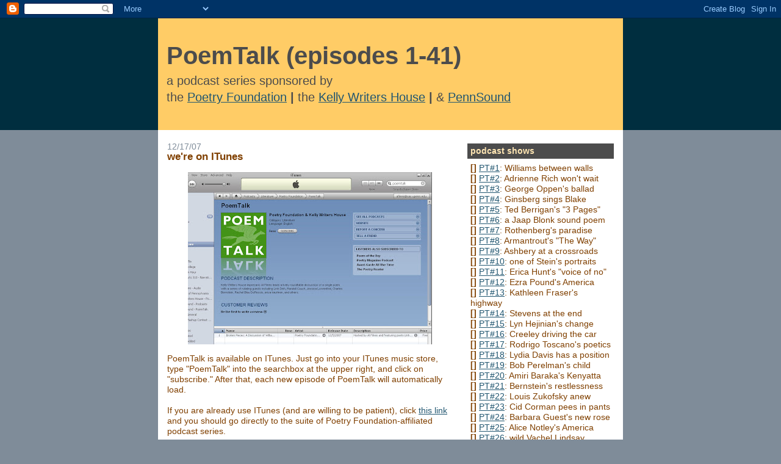

--- FILE ---
content_type: text/html; charset=UTF-8
request_url: https://poemtalkatkwh.blogspot.com/2007/12/were-on-itunes.html
body_size: 16511
content:
<!DOCTYPE html>
<html dir='ltr' xmlns='http://www.w3.org/1999/xhtml' xmlns:b='http://www.google.com/2005/gml/b' xmlns:data='http://www.google.com/2005/gml/data' xmlns:expr='http://www.google.com/2005/gml/expr'>
<head>
<link href='https://www.blogger.com/static/v1/widgets/2944754296-widget_css_bundle.css' rel='stylesheet' type='text/css'/>
<meta content='text/html; charset=UTF-8' http-equiv='Content-Type'/>
<meta content='blogger' name='generator'/>
<link href='https://poemtalkatkwh.blogspot.com/favicon.ico' rel='icon' type='image/x-icon'/>
<link href='http://poemtalkatkwh.blogspot.com/2007/12/were-on-itunes.html' rel='canonical'/>
<link rel="alternate" type="application/atom+xml" title="PoemTalk (episodes 1-41) - Atom" href="https://poemtalkatkwh.blogspot.com/feeds/posts/default" />
<link rel="alternate" type="application/rss+xml" title="PoemTalk (episodes 1-41) - RSS" href="https://poemtalkatkwh.blogspot.com/feeds/posts/default?alt=rss" />
<link rel="service.post" type="application/atom+xml" title="PoemTalk (episodes 1-41) - Atom" href="https://www.blogger.com/feeds/4990892400523747815/posts/default" />

<link rel="alternate" type="application/atom+xml" title="PoemTalk (episodes 1-41) - Atom" href="https://poemtalkatkwh.blogspot.com/feeds/7892745174916669602/comments/default" />
<!--Can't find substitution for tag [blog.ieCssRetrofitLinks]-->
<link href='https://blogger.googleusercontent.com/img/b/R29vZ2xl/AVvXsEj7jdyVLpjnHINFxj28MnRZIOCtK83A91C9sGN0uEUb-pw5301Q7OPHEXxUoCGosoTVO5e2XpF7EyDuui3WHoP2yDcBHc9095V2oHtEZHbWsxq0aperdznEF6eNvXTp40fc9IzwAEKpmm-F/s400/itunes-poemtalk.jpg' rel='image_src'/>
<meta content='http://poemtalkatkwh.blogspot.com/2007/12/were-on-itunes.html' property='og:url'/>
<meta content='we&#39;re on ITunes' property='og:title'/>
<meta content='PoemTalk is available on ITunes. Just go into your ITunes music store, type &quot;PoemTalk&quot; into the searchbox at the upper right, and click on &quot;...' property='og:description'/>
<meta content='https://blogger.googleusercontent.com/img/b/R29vZ2xl/AVvXsEj7jdyVLpjnHINFxj28MnRZIOCtK83A91C9sGN0uEUb-pw5301Q7OPHEXxUoCGosoTVO5e2XpF7EyDuui3WHoP2yDcBHc9095V2oHtEZHbWsxq0aperdznEF6eNvXTp40fc9IzwAEKpmm-F/w1200-h630-p-k-no-nu/itunes-poemtalk.jpg' property='og:image'/>
<title>PoemTalk (episodes 1-41): we're on ITunes</title>
<style id='page-skin-1' type='text/css'><!--
/*
-----------------------------------------------
Blogger Template Style
Name:     Washed Denim
Designer: Darren Delaye
URL:      www.DarrenDelaye.com
Date:     11 Jul 2006
-----------------------------------------------
*/
body {
background: #7f8c99;
margin: 0;
padding: 0px;
font: x-small Verdana, Arial;
text-align: center;
color: #804000;
font-size/* */:/**/small;
font-size: /**/small;
}
a:link {
color: #215670;
}
a:visited {
color: #215670;
}
a img {
border-width: 0;
}
#outer-wrapper {
font: normal normal 105% Trebuchet, Trebuchet MS, Arial, sans-serif;
}
/* Header
----------------------------------------------- */
#header-wrapper {
margin:0;
padding: 0;
background-color: #002E3F;
text-align: left;
}
#header {
width: 762px;
margin: 0 auto;
background-color: #ffcc66;
color: #4c4c4c;
padding: 0;
font: normal normal 293% Trebuchet, Trebuchet MS, Arial, sans-serif;
}
h1.title {
padding-top: 38px;
margin: 0 14px .1em;
line-height: 1.2em;
font-size: 100%;
}
h1.title a, h1.title a:visited {
color: #4c4c4c;
text-decoration: none;
}
#header .description {
display: block;
margin: 0 14px;
padding: 0 0 40px;
line-height: 1.4em;
font-size: 50%;
}
/* Content
----------------------------------------------- */
.clear {
clear: both;
}
#content-wrapper {
width: 760px;
margin: 0 auto;
padding: 0 0 15px;
text-align: left;
background-color: #ffffff;
border: 1px solid #ffffff;
border-top: 0;
}
#main-wrapper {
margin-left: 14px;
width: 468px;
float: left;
background-color: #ffffff;
display: inline;       /* fix for doubling margin in IE */
word-wrap: break-word; /* fix for long text breaking sidebar float in IE */
overflow: hidden;      /* fix for long non-text content breaking IE sidebar float */
}
#sidebar-wrapper {
margin-right: 14px;
width: 240px;
float: right;
background-color: #ffffff;
display: inline;       /* fix for doubling margin in IE */
word-wrap: break-word; /* fix for long text breaking sidebar float in IE */
overflow: hidden;      /* fix for long non-text content breaking IE sidebar float */
}
/* Headings
----------------------------------------------- */
h2, h3 {
margin: 0;
}
/* Posts
----------------------------------------------- */
.date-header {
margin: 1.5em 0 0;
font-weight: normal;
color: #7f8c99;
font-size: 100%;
}
.post {
margin: 0 0 1.5em;
padding-bottom: 1.5em;
}
.post-title {
margin: 0;
padding: 0;
font-size: 125%;
font-weight: bold;
line-height: 1.1em;
}
.post-title a, .post-title a:visited, .post-title strong {
text-decoration: none;
color: #804000;
font-weight: bold;
}
.post div {
margin: 0 0 .75em;
line-height: 1.3em;
}
.post-footer {
margin: -.25em 0 0;
color: #804000;
font-size: 87%;
}
.post-footer .span {
margin-right: .3em;
}
.post img, table.tr-caption-container {
padding: 4px;
border: 1px solid #ffffff;
}
.tr-caption-container img {
border: none;
padding: 0;
}
.post blockquote {
margin: 1em 20px;
}
.post blockquote p {
margin: .75em 0;
}
/* Comments
----------------------------------------------- */
#comments h4 {
margin: 1em 0;
color: #7f8c99;
}
#comments h4 strong {
font-size: 110%;
}
#comments-block {
margin: 1em 0 1.5em;
line-height: 1.3em;
}
#comments-block dt {
margin: .5em 0;
}
#comments-block dd {
margin: .25em 0 0;
}
#comments-block dd.comment-footer {
margin: -.25em 0 2em;
line-height: 1.4em;
font-size: 78%;
}
#comments-block dd p {
margin: 0 0 .75em;
}
.deleted-comment {
font-style:italic;
color:gray;
}
.feed-links {
clear: both;
line-height: 2.5em;
}
#blog-pager-newer-link {
float: left;
}
#blog-pager-older-link {
float: right;
}
#blog-pager {
text-align: center;
}
/* Sidebar Content
----------------------------------------------- */
.sidebar h2 {
margin: 1.6em 0 .5em;
padding: 4px 5px;
background-color: #4c4c4c;
font-size: 100%;
color: #ffe6b3;
}
.sidebar ul {
margin: 0;
padding: 0;
list-style: none;
}
.sidebar li {
margin: 0;
padding-top: 0;
padding-right: 0;
padding-bottom: .5em;
padding-left: 15px;
text-indent: -15px;
line-height: 1.5em;
}
.sidebar {
color: #804000;
line-height:1.3em;
}
.sidebar .widget {
margin-bottom: 1em;
}
.sidebar .widget-content {
margin: 0 5px;
}
/* Profile
----------------------------------------------- */
.profile-img {
float: left;
margin-top: 0;
margin-right: 5px;
margin-bottom: 5px;
margin-left: 0;
padding: 4px;
border: 1px solid #ffffff;
}
.profile-data {
margin:0;
text-transform:uppercase;
letter-spacing:.1em;
font-weight: bold;
line-height: 1.6em;
font-size: 78%;
}
.profile-datablock {
margin:.5em 0 .5em;
}
.profile-textblock {
margin: 0.5em 0;
line-height: 1.6em;
}
/* Footer
----------------------------------------------- */
#footer {
clear: both;
text-align: center;
color: #804000;
}
#footer .widget {
margin:.5em;
padding-top: 20px;
font-size: 85%;
line-height: 1.5em;
text-align: left;
}

--></style>
<link href='https://www.blogger.com/dyn-css/authorization.css?targetBlogID=4990892400523747815&amp;zx=fc51d782-6a4e-44ea-9514-1381e83b9df1' media='none' onload='if(media!=&#39;all&#39;)media=&#39;all&#39;' rel='stylesheet'/><noscript><link href='https://www.blogger.com/dyn-css/authorization.css?targetBlogID=4990892400523747815&amp;zx=fc51d782-6a4e-44ea-9514-1381e83b9df1' rel='stylesheet'/></noscript>
<meta name='google-adsense-platform-account' content='ca-host-pub-1556223355139109'/>
<meta name='google-adsense-platform-domain' content='blogspot.com'/>

</head>
<body>
<div class='navbar section' id='navbar'><div class='widget Navbar' data-version='1' id='Navbar1'><script type="text/javascript">
    function setAttributeOnload(object, attribute, val) {
      if(window.addEventListener) {
        window.addEventListener('load',
          function(){ object[attribute] = val; }, false);
      } else {
        window.attachEvent('onload', function(){ object[attribute] = val; });
      }
    }
  </script>
<div id="navbar-iframe-container"></div>
<script type="text/javascript" src="https://apis.google.com/js/platform.js"></script>
<script type="text/javascript">
      gapi.load("gapi.iframes:gapi.iframes.style.bubble", function() {
        if (gapi.iframes && gapi.iframes.getContext) {
          gapi.iframes.getContext().openChild({
              url: 'https://www.blogger.com/navbar/4990892400523747815?po\x3d7892745174916669602\x26origin\x3dhttps://poemtalkatkwh.blogspot.com',
              where: document.getElementById("navbar-iframe-container"),
              id: "navbar-iframe"
          });
        }
      });
    </script><script type="text/javascript">
(function() {
var script = document.createElement('script');
script.type = 'text/javascript';
script.src = '//pagead2.googlesyndication.com/pagead/js/google_top_exp.js';
var head = document.getElementsByTagName('head')[0];
if (head) {
head.appendChild(script);
}})();
</script>
</div></div>
<div id='outer-wrapper'><div id='wrap2'>
<!-- skip links for text browsers -->
<span id='skiplinks' style='display:none;'>
<a href='#main'>skip to main </a> |
      <a href='#sidebar'>skip to sidebar</a>
</span>
<div id='header-wrapper'>
<div class='header section' id='header'><div class='widget Header' data-version='1' id='Header1'>
<div id='header-inner'>
<div class='titlewrapper'>
<h1 class='title'>
<a href='https://poemtalkatkwh.blogspot.com/'>
PoemTalk (episodes 1-41)
</a>
</h1>
</div>
<div class='descriptionwrapper'>
<p class='description'><span>a podcast series sponsored by<br>
the <a href="http://www.poetryfoundation.org/">Poetry Foundation</a> <b>|</b> the <a href="http://www.writing.upenn.edu/wh">Kelly Writers House</a> <b>|</b> &amp; <a href="http://www.writing.upenn.edu/pennsound">PennSound</a></span></p>
</div>
</div>
</div></div>
</div>
<div id='content-wrapper'>
<div id='crosscol-wrapper' style='text-align:center'>
<div class='crosscol no-items section' id='crosscol'></div>
</div>
<div id='main-wrapper'>
<div class='main section' id='main'><div class='widget Blog' data-version='1' id='Blog1'>
<div class='blog-posts hfeed'>

          <div class="date-outer">
        
<h2 class='date-header'><span>12/17/07</span></h2>

          <div class="date-posts">
        
<div class='post-outer'>
<div class='post hentry uncustomized-post-template' itemprop='blogPost' itemscope='itemscope' itemtype='http://schema.org/BlogPosting'>
<meta content='https://blogger.googleusercontent.com/img/b/R29vZ2xl/AVvXsEj7jdyVLpjnHINFxj28MnRZIOCtK83A91C9sGN0uEUb-pw5301Q7OPHEXxUoCGosoTVO5e2XpF7EyDuui3WHoP2yDcBHc9095V2oHtEZHbWsxq0aperdznEF6eNvXTp40fc9IzwAEKpmm-F/s400/itunes-poemtalk.jpg' itemprop='image_url'/>
<meta content='4990892400523747815' itemprop='blogId'/>
<meta content='7892745174916669602' itemprop='postId'/>
<a name='7892745174916669602'></a>
<h3 class='post-title entry-title' itemprop='name'>
we're on ITunes
</h3>
<div class='post-header'>
<div class='post-header-line-1'></div>
</div>
<div class='post-body entry-content' id='post-body-7892745174916669602' itemprop='description articleBody'>
<a href="https://blogger.googleusercontent.com/img/b/R29vZ2xl/AVvXsEj7jdyVLpjnHINFxj28MnRZIOCtK83A91C9sGN0uEUb-pw5301Q7OPHEXxUoCGosoTVO5e2XpF7EyDuui3WHoP2yDcBHc9095V2oHtEZHbWsxq0aperdznEF6eNvXTp40fc9IzwAEKpmm-F/s1600-h/itunes-poemtalk.jpg" onblur="try {parent.deselectBloggerImageGracefully();} catch(e) {}"><img alt="" border="0" id="BLOGGER_PHOTO_ID_5144903208075586338" src="https://blogger.googleusercontent.com/img/b/R29vZ2xl/AVvXsEj7jdyVLpjnHINFxj28MnRZIOCtK83A91C9sGN0uEUb-pw5301Q7OPHEXxUoCGosoTVO5e2XpF7EyDuui3WHoP2yDcBHc9095V2oHtEZHbWsxq0aperdznEF6eNvXTp40fc9IzwAEKpmm-F/s400/itunes-poemtalk.jpg" style="display:block; margin:0px auto 10px; text-align:center;cursor:pointer; cursor:hand;" /></a>PoemTalk is available on ITunes. Just go into your ITunes music store, type "PoemTalk" into the searchbox at the upper right, and click on "subscribe." After that, each new episode of PoemTalk will automatically load.<br /><br />If you are already use ITunes (and are willing to be patient), click <a href="http://phobos.apple.com/WebObjects/MZStore.woa/wa/viewArtist?id=270144143">this link</a> and you should go directly to the suite of Poetry Foundation-affiliated podcast series.<br /><br />On the ITunes "literature" page we are currently in the <a href="http://afilreis.blogspot.com/2007/12/poemtalk-in-top-25.html">top 25</a>. If you like what you hear, please write an ITunes review. We are told that this above almost anything else draws people to a podcast.
<div style='clear: both;'></div>
</div>
<div class='post-footer'>
<div class='post-footer-line post-footer-line-1'>
<span class='post-author vcard'>
Posted by
<span class='fn' itemprop='author' itemscope='itemscope' itemtype='http://schema.org/Person'>
<meta content='https://www.blogger.com/profile/17361573484797020525' itemprop='url'/>
<a class='g-profile' href='https://www.blogger.com/profile/17361573484797020525' rel='author' title='author profile'>
<span itemprop='name'>Al Filreis</span>
</a>
</span>
</span>
<span class='post-timestamp'>
at
<meta content='http://poemtalkatkwh.blogspot.com/2007/12/were-on-itunes.html' itemprop='url'/>
<a class='timestamp-link' href='https://poemtalkatkwh.blogspot.com/2007/12/were-on-itunes.html' rel='bookmark' title='permanent link'><abbr class='published' itemprop='datePublished' title='2007-12-17T06:31:00-05:00'>6:31&#8239;AM</abbr></a>
</span>
<span class='post-comment-link'>
</span>
<span class='post-icons'>
<span class='item-control blog-admin pid-1066549241'>
<a href='https://www.blogger.com/post-edit.g?blogID=4990892400523747815&postID=7892745174916669602&from=pencil' title='Edit Post'>
<img alt='' class='icon-action' height='18' src='https://resources.blogblog.com/img/icon18_edit_allbkg.gif' width='18'/>
</a>
</span>
</span>
<div class='post-share-buttons goog-inline-block'>
</div>
</div>
<div class='post-footer-line post-footer-line-2'>
<span class='post-labels'>
</span>
</div>
<div class='post-footer-line post-footer-line-3'>
<span class='post-location'>
</span>
</div>
</div>
</div>
<div class='comments' id='comments'>
<a name='comments'></a>
</div>
</div>

        </div></div>
      
</div>
<div class='blog-pager' id='blog-pager'>
<span id='blog-pager-newer-link'>
<a class='blog-pager-newer-link' href='https://poemtalkatkwh.blogspot.com/2007/12/mirror-of-industrial-us.html' id='Blog1_blog-pager-newer-link' title='Newer Post'>Newer Post</a>
</span>
<span id='blog-pager-older-link'>
<a class='blog-pager-older-link' href='https://poemtalkatkwh.blogspot.com/2007/10/broken-pieces.html' id='Blog1_blog-pager-older-link' title='Older Post'>Older Post</a>
</span>
<a class='home-link' href='https://poemtalkatkwh.blogspot.com/'>Home</a>
</div>
<div class='clear'></div>
<div class='post-feeds'>
</div>
</div></div>
</div>
<div id='sidebar-wrapper'>
<div class='sidebar section' id='sidebar'><div class='widget Text' data-version='1' id='Text2'>
<h2 class='title'>podcast shows</h2>
<div class='widget-content'>
<span style="font-weight: bold;">[]</span> <a href="http://poemtalkatkwh.blogspot.com/2007/10/broken-pieces.html">PT#1</a>: Williams between walls<br/><span style="font-weight: bold;">[]</span> <a href="http://poemtalkatkwh.blogspot.com/2008/01/rich.html">PT#2</a>: Adrienne Rich won't wait<br/><span style="font-weight: bold;">[]</span> <a href="http://poemtalkatkwh.blogspot.com/2008/02/oppen.html">PT#3</a>: George Oppen's ballad<br/><span style="font-weight: bold;">[]</span> <a href="http://poemtalkatkwh.blogspot.com/2008/03/bard-goes-country-pt4.html">PT#4</a>: Ginsberg sings Blake<br/><span style="font-weight: bold;">[] </span><a href="http://poemtalkatkwh.blogspot.com/2008/04/no-help-wanted-poemtalk-5.html">PT#5</a>: Ted Berrigan's "3 Pages"<br/><span style="font-weight: bold;">[]</span> <a href="http://poemtalkatkwh.blogspot.com/2008/05/hold-your-breath-and-gag-poemtalk-6.html">PT#6</a>: a Jaap Blonk sound poem<br/><span style="font-weight: bold;">[]</span> <a href="http://poemtalkatkwh.blogspot.com/2008/05/now-is-time.html">PT#7</a>: Rothenberg's paradise<br/><span style="font-weight: bold;">[]</span> <a href="http://poemtalkatkwh.blogspot.com/2008/07/grease-is-way.html">PT#8</a>: Armantrout's "The Way"<br/><span style="font-weight: bold;">[] </span><a href="http://poemtalkatkwh.blogspot.com/2008/08/beginnings-concept-pt9.html">PT#9</a>: Ashbery at a crossroads<br/><span style="font-weight: bold;">[]</span> <http: 2008="" 09="" html="" com=""><a href="http://poemtalkatkwh.blogspot.com/2008/09/portrait-but-of-whom-poemtalk-10.html">PT#10</a>: one of Stein's portraits<br/></http:><b>[]</b> <a href="http://poemtalkatkwh.blogspot.com/2008/10/voice-of-no-poemtalk-11.html">PT#11</a>: Erica Hunt's "voice of no"<br/><b>[]</b> <a href="http://poemtalkatkwh.blogspot.com/2008/11/troubled-sleep-poemtalk-12.html">PT#12</a>: Ezra Pound's America<br/><span style="font-weight: bold;">[] </span><a href="http://poemtalkatkwh.blogspot.com/2009/01/cant-stop-cars-poemtalk-13.html">PT#13</a>: Kathleen Fraser's highway<br/><b>[]</b> <a href="http://poemtalkatkwh.blogspot.com/2009/02/stevens.html">PT#14</a>: Stevens at the end<br/><b>[]</b> <a href="http://poemtalkatkwh.blogspot.com/2009/03/hejinian-constant-change.html">PT#15</a>: Lyn Hejinian's change<br/><b>[]</b> <a href="http://poemtalkatkwh.blogspot.com/2009/04/because-i-am-always-talking.html">PT#16</a>: Creeley driving the car<br/><b>[]</b> <a href="http://poemtalkatkwh.blogspot.com/2009/05/psycho-acoustics-poemtalk-17.html">PT#17</a>: Rodrigo Toscano's poetics<br/><b>[]</b> <a href="http://poemtalkatkwh.blogspot.com/2009/06/lydia-davis.html">PT#18</a>: Lydia Davis has a position<br/><b>[]</b> <a href="http://poemtalkatkwh.blogspot.com/2009/07/perelman.html">PT#19</a>: Bob Perelman's child<br/><b>[]</b> <a href="http://poemtalkatkwh.blogspot.com/2009/07/baraka.html">PT#20</a>: Amiri Baraka's Kenyatta<br/><b>[]</b> <a href="http://poemtalkatkwh.blogspot.com/2009/08/totally-indivisible-poemtalk-21.html">PT#21</a>: Bernstein's restlessness<br/><b>[]</b> <a href="http://poemtalkatkwh.blogspot.com/2009/09/just-begun-to-learn-poemtalk-22.html">PT#22</a>: Louis Zukofsky anew<br/><b>[]</b> <a href="http://poemtalkatkwh.blogspot.com/2009/10/living-with-terror-poemtalk-23.html">PT#23</a>: Cid Corman pees in pants<br/><b>[]</b> <a href="http://poemtalkatkwh.blogspot.com/2009/10/air-for-roses-poemtalk-24.html">PT#24</a>: Barbara Guest's new rose<br/><b>[]</b> <a href="http://poemtalkatkwh.blogspot.com/2009/11/notley.html">PT#25</a>: Alice Notley's America<br/><b>[]</b> <a href="http://poemtalkatkwh.blogspot.com/2009/11/lindsay.html">PT#26</a>: wild Vachel Lindsay<br/><b>[]</b> <a href="http://poemtalkatkwh.blogspot.com/2010/01/duncan.html">PT#27</a>: Duncan opens the field<br/><b>[]</b> <a href="http://poemtalkatkwh.blogspot.com/2010/02/spicer.html">PT#28</a>: Spicer to shrink: drop dead<br/><b>[]</b> <a href="http://poemtalkatkwh.blogspot.com/2010/03/kit-robinson.html">PT#29</a>: Kit Robinson on mad men<br/><b>[]</b> <a href="http://poemtalkatkwh.blogspot.com/2010/03/grenier-on-williams.html">PT#30</a>: favorite W.C. Williams<br/><b>[]</b> <a href="http://poemtalkatkwh.blogspot.com/2010/04/grenier-sentences.html">PT#31</a>: Grenier's sentences<br/><b>[]</b> <a href="http://poemtalkatkwh.blogspot.com/2010/05/howes-dickinson.html">PT#32</a>: Howe's Dickinson's gun<br/><b>[]</b> <a href="http://poemtalkatkwh.blogspot.com/2010/06/sharon-mesmer-flarf.html">PT#33</a>: flarfist Sharon Mesmer<br/><b>[]</b> <a href="http://poemtalkatkwh.blogspot.com/2010/07/back-to-geography-poemtalk-34.html">PT#34</a>: Charles Olson's Maximus<br/><b>[]</b> <a href="http://poemtalkatkwh.blogspot.com/2010/08/trained-listener-poemtalk-35.html">PT#35</a>: Bruce Andrews' center<br/><b>[]</b> <a href="http://poemtalkatkwh.blogspot.com/2010/10/writing-through-imagism-poemtalk-36.html">PT#36</a>: writing through imagism<br/><b>[]</b> <a href="http://poemtalkatkwh.blogspot.com/2010/11/osman.html">PT#37</a>: Osman drops leaflets<br/><b>[]</b> <a href="http://poemtalkatkwh.blogspot.com/2010/12/norman-fischer-pt-38.html">PT#38</a>: Norman Fischer sees<br/><b>[]</b> <a href="http://poemtalkatkwh.blogspot.com/2010/12/knight-brooks.html">PT#39</a>: Knight/Brooks &amp; the sun<br/><b>[]</b> <a href="http://poemtalkatkwh.blogspot.com/2011/01/schultz.html">PT#40</a>: Schultz blogs dementia<br/><b>[]</b> <a href="http://poemtalkatkwh.blogspot.com/2011/03/ezra-in-venice-poemtalk-41.html">PT#41</a>: Ezra in Venice<br/><br/><http: 2008="" 09="" html="" com=""><span style="font-size:78%;"><span style="color: rgb(0, 139, 139);">COMING SOON:</span></span><br/><b>[]</b> PT#42: N. Tarn's ecopoetics<br/><b>[]</b> PT#43: John Weiners on youth<br/><b>[]</b> PT#44: Fred Wah's race to go<br/><b>[]</b> PT#45: Eileen Myles on the snake<br/><b>[]</b> PT#46: Jackson MacLow on Pound<br/><br/></http:>
</div>
<div class='clear'></div>
</div><div class='widget Text' data-version='1' id='Text4'>
<h2 class='title'>rss feed &amp; ITunes</h2>
<div class='widget-content'>
<a href="http://www.poetryfoundation.org/podcast_poemtalk.xml"><img src="https://lh3.googleusercontent.com/blogger_img_proxy/AEn0k_thJZgaRIlZPyeRpBsxvujh8Dg7yDU08g0hJjUjlIUzcBw_IWvI8YfU8Nu4KZwrKf9CHqU1N8e2xGCp4yl-MnNAM86gkkRpgM0F0NXUMgOCiIISLNKbtt93nQ=s0-d"></a> Get the <a href="http://www.poetryfoundation.org/podcast_poemtalk.xml">RSS feed</a> and keep up with every new PoemTalk episode. We're also available on <a href="http://poemtalkatkwh.blogspot.com/2007/12/were-on-itunes.html">ITunes</a>.<br/>
</div>
<div class='clear'></div>
</div><div class='widget Image' data-version='1' id='Image1'>
<h2>PoemTalk's host</h2>
<div class='widget-content'>
<img alt='PoemTalk&#39;s host' height='160' id='Image1_img' src='https://blogger.googleusercontent.com/img/b/R29vZ2xl/AVvXsEhUXBD52hMrKlGmTwhLKXIhtXVfuHQa5RNJRrbrfRylMEl-TFDDAwn-eWSyyywyLmv8LXudH08Ufea1W6J5dsESc2JvDZ89_RAAq0vttZaYl9DdhTwpE5Ao3kJV7hjRzs29U1Sxlgk-9faW/s240/portrait-b+w.jpg' width='240'/>
<br/>
<span class='caption'><a href=http://www.writing.upenn.edu/~afilreis>Al Filreis</a></span>
</div>
<div class='clear'></div>
</div><div class='widget HTML' data-version='1' id='HTML2'>
<h2 class='title'>get email updates</h2>
<div class='widget-content'>
<form action="http://www.feedburner.com/fb/a/emailverify" style="border:1px solid #ccc;padding:3px;text-align:center;" target="popupwindow" method="post" onsubmit="window.open('http://www.feedburner.com/fb/a/emailverifySubmit?feedId=1709231', 'popupwindow', 'scrollbars=yes,width=550,height=520');return true"><p>Enter your email address:</p><p><input style="width:140px" name="email" type="text"/></p><input value="http://feeds.feedburner.com/~e?ffid=1709231" name="url" type="hidden"/><input value="PoemTalk" name="title" type="hidden"/><input value="en_US" name="loc" type="hidden"/><input value="Subscribe" type="submit"/><p>Delivered by <a href="http://www.feedburner.com" target="_blank">FeedBurner</a></p></form>On a day when a new entry is added, you will receive a brief notification by email.
</div>
<div class='clear'></div>
</div><div class='widget Image' data-version='1' id='Image7'>
<h2>Tracie Morris</h2>
<div class='widget-content'>
<img alt='Tracie Morris' height='267' id='Image7_img' src='https://blogger.googleusercontent.com/img/b/R29vZ2xl/AVvXsEjj1VlL2gzquGYwHhanrZv6mczTLO3U-TPBnGAa_kgP1pQEtccxDqx_TSqbRQbQCbpLyfEVxG1txuFdEHvjIAMSTJFav4D1SAd1R9WogFXb102uUtHH1UBS9gttzUbuCqdcKfx_Y54B7bF8/s1600-r/tracie_morris.jpg' width='303'/>
<br/>
<span class='caption'>joined us for PT #6.</span>
</div>
<div class='clear'></div>
</div><div class='widget Image' data-version='1' id='Image9'>
<h2>erica kaufman</h2>
<div class='widget-content'>
<img alt='erica kaufman' height='166' id='Image9_img' src='//1.bp.blogspot.com/_aGWD1bagCJ0/Sy5YaOxY9MI/AAAAAAAALnc/0xLEg9BbIFY/S1600-R/kaufman+for+pt+blog.jpg' width='250'/>
<br/>
<span class='caption'>on <a href=http://poemtalkatkwh.blogspot.com/2008/04/no-help-wanted-poemtalk-5.html>PT #5</a> & 25</span>
</div>
<div class='clear'></div>
</div><div class='widget Text' data-version='1' id='Text1'>
<h2 class='title'>we talk about a poem</h2>
<div class='widget-content'>
For each episode of PoemTalk four friends and colleagues in the world of poetry and poetics convene to collaborate on a close (but not <i>too</i> close) reading of a single poem. We talk through and around the poem, sometimes beyond it, often disagreeing, always excited by what we discover <i>as</i> we talk, and perhaps after twenty-five minutes we've opened up the verse to a few new possibilities and have gained for a poem that interests us some new readers and listeners.<br/><br/><i>Listeners?</i> Well, yes: all the PoemTalk poems are available in recordings made by the poets themselves as part of the <a href="http://www.writing.upenn.edu/pennsound">PennSound</a> archive.
</div>
<div class='clear'></div>
</div><div class='widget Image' data-version='1' id='Image6'>
<div class='widget-content'>
<img alt='' height='181' id='Image6_img' src='//3.bp.blogspot.com/_aGWD1bagCJ0/R6RgUXcjxhI/AAAAAAAADEg/YizHkWziNzs/S240/bernstein+sing.gif' width='240'/>
<br/>
</div>
<div class='clear'></div>
</div><div class='widget Image' data-version='1' id='Image20'>
<h2>Frank Sherlock</h2>
<div class='widget-content'>
<img alt='Frank Sherlock' height='180' id='Image20_img' src='https://blogger.googleusercontent.com/img/b/R29vZ2xl/AVvXsEhm1WUxa1at6awfOdhMBUejuu4xQQ9tWBHTKQ6QNbZd_d3TCRKiwv5kyDQqSSw3Vwz_knS0nOT-uAYDz1R9hG9Pu5J9VAaExMy3MXNHdAG3114JMcOVH_Gvg6WeTeD12UWRqfh_Kwcn65dJ/s240/Sherlock-Frank.jpg' width='240'/>
<br/>
<span class='caption'>on Cid Corman in PT #23</span>
</div>
<div class='clear'></div>
</div><div class='widget Image' data-version='1' id='Image19'>
<h2>Marcella Durand</h2>
<div class='widget-content'>
<a href='http://poemtalkatkwh.blogspot.com/2009/08/totally-indivisible-poemtalk-21.html'>
<img alt='Marcella Durand' height='282' id='Image19_img' src='//1.bp.blogspot.com/_aGWD1bagCJ0/SpKPuepP4lI/AAAAAAAAKMk/yj6crOel7Ag/S1600-R/Snapshot+2009-08-24+09-03-08.jpg' width='270'/>
</a>
<br/>
<span class='caption'>talks about Charles Bernstein in PT#21 & Howe's Dickinson in #32.</span>
</div>
<div class='clear'></div>
</div><div class='widget Image' data-version='1' id='Image21'>
<h2>Michelle Taransky</h2>
<div class='widget-content'>
<img alt='Michelle Taransky' height='205' id='Image21_img' src='https://blogger.googleusercontent.com/img/b/R29vZ2xl/AVvXsEiL_ghpYJ6NPkHCRgn37NVj-6-u0xgA7Ggpe74siE5CbATbagqZJbZRG6NEHAOVGkYcVypgYzdhvczypTMsATmVDqkh0zAdoZOVODbH_zEUCdYUaU-Xo6hmokwReGQu_sOyoMg-I47mg9um/s1600-r/3419242093_1162f1f5ac_o.jpg' width='320'/>
<br/>
<span class='caption'>talks about Barbara <a href=http://poemtalkatkwh.blogspot.com/2009/10/air-for-roses-poemtalk-24.html>Guest</a> (PT#24) and Vachel Lindsay (#26)</span>
</div>
<div class='clear'></div>
</div><div class='widget Image' data-version='1' id='Image10'>
<h2>Bob Holman</h2>
<div class='widget-content'>
<img alt='Bob Holman' height='149' id='Image10_img' src='https://blogger.googleusercontent.com/img/b/R29vZ2xl/AVvXsEiEK3TUpjve0hfZm1ORhtQGLREvgZPFTqoN7qDNKM6esPywRylAvaq2ayPuzMSVQKgh9x7b0rzm7hEkS8DlWXVK06lVWYOsocE5FXDNPrg_Upg44URJB1dDervgaoJG_Ys8bN3yg6lgZ1Je/s240/holman.jpg' width='150'/>
<br/>
<span class='caption'>came to <a href=http://poemtalkatkwh.blogspot.com/2008/05/now-is-time.html>talk paradise</a>.</span>
</div>
<div class='clear'></div>
</div><div class='widget Text' data-version='1' id='Text3'>
<h2 class='title'>gathering paradise</h2>
<div class='widget-content'>
We like to end PoemTalk with a minute or two of &#8220;Gathering Paradise&#8221; &#8211; a chance for several of us to <a href="http://writing.upenn.edu/%7Eafilreis/88/ed-possibility.html">spread wide our narrow hands</a> to gather a little something really poetically good &#8211; to extol, hail, puff up, or commend someone, or something going on in the poetry world.<br/><br/>Here's a gathering of our gatherings:<br/><br/><b>[]</b> We all praised <a href="http://www.press.umich.edu/titleDetailDesc.do?id=91773">Lorenzo Thomas</a>'s <i>Don't Deny My Name: Words and Music and the Black Intellectual Tradition</i>, esp. Aldon Nielsen who had the happy/unhappy task of editing it posthumously (PT #26).<br/><br/><b>[]</b> Joe Milutis suggests we all check out the work <a href="http://jhenrychunko.blogspot.com/">Danny Snelson</a> has been doing (PT #25).<br/><br/><b>[]</b> Natalie Gerber commends the Dodge Poetry <a href="http://www.dodgepoetry.org/">Festival</a> and its new-ish <a href="//www.youtube.com/grdodge">YouTube</a> channel (PT #24).<br/><br/><b>[]</b> Frank Sherlock urges us all to read <a href="http://www.shearsman.com/pages/books/catalog/2009/massey.html">Joe Massey</a> (PT #23).<br/><br/><b>[]</b> Wystan Curnow wants us to look at <a href="http://www.jackbooks.com/">jackbooks.com</a> (PT #22).<br/><br/><b>[]</b> Eli Goldblatt lauds the Philly scene, e.g. <a href="http://phillysound.blogspot.com/">PhillySound</a> (PT #21).<br/><br/><b>[]</b> Alan Loney recommends Anne Carson's translation of <a href="http://www.amazon.com/If-Not-Winter-Fragments-Sappho/dp/0375410678">Sappho</a> (PT #20).<br/><br/><b>[]</b> David Grazian, thinking of poetics-minded sociologists, wants us to read Loic Wacquant's <i><a href="http://www.amazon.com/Body-Soul-Notebooks-Apprentice-Boxer/dp/0195305620">Body &amp; Soul: Notebooks of an Apprentice Boxer</a></i> (PT #18).<br/><br/><b>[]</b> Emily Abendroth suggests we take a look at the <a href="http://www.nonsitecollective.org/">NONSITE COLLECTIVE</a> (PT #17).<br/><br/><b>[]</b> Bob Perelman celebrates Ron Silliman's <i>The Alphabet</i>, a <a href="http://quarterlyconversation.com/the-alphabet-by-ron-silliman">gathering</a> of 26 books (PT #15).<br/><br/><span style="font-weight: bold;">[]</span> Lawrence Joseph suggests Sidney Wade's book of poems, <i><a href="http://www.sidneywade.com/">Stroke</a></i> (PT #14).<br/><br/><span style="font-weight: bold;">[]</span> C.A. Conrad recommends <i>State of the Union: 50 Political Poems</i> from <a href="http://www.wavepoetry.com/catalog/66-state-of-the-union">Wave Books</a> (PT #13).<br/><br/><span style="font-weight: bold;">[]</span> Julia Bloch wants us to phone <a href="http://weirddeermedia.com/">Weird Deer Media</a>, upload our own verse voice clips (call 206 569-5451) (PT #11).<br/><br/><span style="font-weight: bold;">[]</span> Lee Ann Brown recommends the Siglio Press publication of Joe Brainard's <a href="http://www.sigliopress.com/books/nancy.htm"><i>The Nancy Book</i></a> (PT #10).<br/><br/><span style="font-weight: bold;">[]</span> Tom Devaney urged us to read a poet he'd recently discovered: Tetra Balestri (PT #9).<br/><br/><span style="font-weight: bold;">[]</span> Ron Silliman recommended <a href="http://www.bigbridge.org/saroyan/PWAS-02.HTM">a poetic sequence</a> by Philip Whalen entitled <span style="font-style: italic;">The Children</span>, based on photographs by Aram Saroyan (PT #8).<br/><br/><span style="font-weight: bold;">[] </span>Bob Holman suggests we drop in at his own <a href="http://www.bowerypoetry.com/#Home">Bowery Poetry Club</a>, a possible paradise of poets (PT#7).<br/><br/><span style="font-weight: bold;">[]</span> Tracie Morris suggested a connection between Jaap Blonk and <a href="http://video.aol.com/video-detail/kenny-muhammad-aka-the-human-orchestra-convention/200241935">Kenny Muhammed</a>, "the human orchestra" (PT#6).<br/><br/><span style="font-weight: bold;">[]</span> Kenny Goldsmith happily pointed out a feature on UbuWeb in the  <a href="http://artforum.com/inprint/issue=200803">March 2008 issue</a> of <i>Artforum</i> (PT#6).<br/><br/><span style="font-weight: bold;">[]</span> erica kaufman commended David Trinidad's new book, <a href="http://www.turtlepoint.com/catalogue/trinidad-thelateshow.html"><span style="font-style: italic;">The Late Show</span></a>, in particular the poem "From the Life of Joe Brainard" (PT#5).<br/><br/><span style="font-weight: bold;">[]</span> Rachel pointed us toward the fabulous <a href="http://www.blakearchive.org/blake/">Blake archive</a> (PT#4).<br/><br/><span style="font-weight: bold;">[]</span> Charles plugged <a href="http://writing.upenn.edu/pennsound/">PennSound Daily</a> - "your dose of paradise" (PT#4).<br/><br/><span style="font-weight: bold;">[]</span> Rachel celebrated the publication of the new <a href="http://writing.upenn.edu/pennsound/x/Nichol.html">bpNichol</a> Reader, <a href="http://leifbaradoy.com/where-to-begin-the-alphabet-game"><i>Alphabet Game</i></a> (PT #3).<br/><br/><span style="font-weight: bold;">[]</span> Linh directed us to Joe Bageant's urgent <a href="http://www.joebageant.com/">blog</a> (PT #3).<br/><br/><span style="font-weight: bold;">[]</span> Randall urged us to read César Vallejo: <a href="http://www.thedrunkenboat.com/trilce.htm">1</a> <a href="http://www.amazon.com/Trilce-Sheep-Meadow-Poetry-Vallejo/dp/1878818120/ref=sr_1_1/104-4392495-3511136?ie=UTF8&amp;s=books&amp;qid=1192570374&amp;sr=8-1">2</a> <a href="http://www.thedrunkenboat.com/heralds.html">3</a> <a href="http://www.amazon.com/Black-Heralds-Lannan-Literary-Selections/dp/1556591993">4</a> <a href="http://www.ucpress.edu/books/sale/pages/10496.html">5</a> (PT #2).<br/><br/><span style="font-weight: bold;">[]</span> Jessica recommended <a href="http://www.english.upenn.edu/%7Eklou">Kathy Lou Schultz</a> (PT #1).<br/><br/><span style="font-weight: bold;">[]</span> Thinking about Williams's sense of the postindustrial way we live, Linh suggested we look at <a href="http://www.laweekly.com/news/news/jeremiah-among-the-palms/7227">Mike Davis</a> on "our living arrangements" (PT #1).
</div>
<div class='clear'></div>
</div><div class='widget Image' data-version='1' id='Image24'>
<h2>Jennifer Scappettone</h2>
<div class='widget-content'>
<img alt='Jennifer Scappettone' height='359' id='Image24_img' src='https://blogger.googleusercontent.com/img/b/R29vZ2xl/AVvXsEjNIeUCO9R0HYA6z5PbPzzo0Sm6XqPfnbbknGwVKVR_arFmlMM_wEx7YgXUZmGvthnbH3P2wcJCnN3I5IoIhUIprMsDwZnmzVP7k9wGv5GwaDI8LvGLC1G6Pc2-3OcvjzjYugyCe6z-0kFn/s1600-r/ScappettoneJennifer.jpg' width='400'/>
<br/>
<span class='caption'>talks with us about Susan Howe's Emilly Dickinson & is the subject of our upcoming Chicago session (along with H.D.).</span>
</div>
<div class='clear'></div>
</div><div class='widget Image' data-version='1' id='Image13'>
<h2>Lee Ann Brown</h2>
<div class='widget-content'>
<img alt='Lee Ann Brown' height='240' id='Image13_img' src='https://blogger.googleusercontent.com/img/b/R29vZ2xl/AVvXsEgeDtl1wtYynKHEF75BUuB_oWRx7WmsN4E_Z-Uo9c9R8LHYHqlnTrraLrkHUVCEcwXTaPMhtcZMsIfCx3AGMu37Dl3nuNDah4_z9Kinp_TRxvy3DVpPfXAhELa3KWdTUv3_kQdImUeOlw1l/s1600-r/Lee_Ann_Brown.jpg' width='288'/>
<br/>
<span class='caption'>came from both north and south to <a href=http://poemtalkatkwh.blogspot.com/2008/09/portrait-but-of-whom-poemtalk-10.html>talk about Stein</a>.</span>
</div>
<div class='clear'></div>
</div><div class='widget Image' data-version='1' id='Image14'>
<h2>Rachel Levitsky</h2>
<div class='widget-content'>
<img alt='Rachel Levitsky' height='244' id='Image14_img' src='https://blogger.googleusercontent.com/img/b/R29vZ2xl/AVvXsEg5vlVC5tw-Xtm9PcszGvVL1e6KYxTBdLYwTYKkzxYzPow-mHmE_fR3eGzmBxktdl9t2yhGntEIiLS-zieoCbONx2ECLgCk1k3Y5RU5pyiPD2cmXq7BL5HHnz3oknr9KXkUXxE9Whv_TUIH/s1600-r/Levitsky.png' width='222'/>
<br/>
<span class='caption'><a href=http://poemtalkatkwh.blogspot.com/2008/11/troubled-sleep-poemtalk-12.html>ponders Pound's mockery.</a></span>
</div>
<div class='clear'></div>
</div><div class='widget Image' data-version='1' id='Image5'>
<h2>Rachel Blau DuPlessis</h2>
<div class='widget-content'>
<img alt='Rachel Blau DuPlessis' height='240' id='Image5_img' src='https://blogger.googleusercontent.com/img/b/R29vZ2xl/AVvXsEg7Gp2jh8qYqRTxNEcNy1wc7QRlC6O34hFvf4cCl7E0674Espm_FlkAgfibRKJg9nR_1MeFfTymtcRaV3edSJkGNNFjo9wIpBud9iAHeivwiB1mav3k8lKXXxeA68n07R0vHL2ZMB8np-YY/s1600-r/DuPlessis.jpg' width='320'/>
<br/>
<span class='caption'>joined us for PT #3, #4, #8 & #28.</span>
</div>
<div class='clear'></div>
</div><div class='widget Image' data-version='1' id='Image18'>
<h2>Herman Beavers</h2>
<div class='widget-content'>
<a href='http://poemtalkatkwh.blogspot.com/2009/07/baraka.html'>
<img alt='Herman Beavers' height='233' id='Image18_img' src='https://blogger.googleusercontent.com/img/b/R29vZ2xl/AVvXsEhX5GG4dziXtNBgp4f-WCOkC2inOwUpVH3gy9almajuI2KLDNJx0hRDbgezstuqSvWFTAyY42kv6MDu9GiPeBt3fogbUbPTudfCX_494Qo-Lb8r2Q2MDJqQ3pJ_iTY8LaKuTsg3EdcFeqOR/s240/beavers.jpg' width='240'/>
</a>
<br/>
<span class='caption'>joined us for #20</span>
</div>
<div class='clear'></div>
</div><div class='widget Image' data-version='1' id='Image23'>
<h2>Joe Milutis</h2>
<div class='widget-content'>
<img alt='Joe Milutis' height='160' id='Image23_img' src='https://blogger.googleusercontent.com/img/b/R29vZ2xl/AVvXsEhZNYUigf_XHdyTUjBHzBAnpExUeLt74OG_ZehW3r9MJLon2Vvq0MFjLsIV2mKlTuzbmNOiaEzREDQYLZ73xkF6zuOayZgPuSCWodplrxJ1Fp2PFitjq5mg0Aid5dM2KgRe-1-8YZs6lRDB/s240/Joe_Milutis.gif' width='240'/>
<br/>
<span class='caption'>travelled from Seattle to talk Notley.</span>
</div>
<div class='clear'></div>
</div><div class='widget Image' data-version='1' id='Image16'>
<h2>Tom Mandel</h2>
<div class='widget-content'>
<img alt='Tom Mandel' height='219' id='Image16_img' src='https://blogger.googleusercontent.com/img/b/R29vZ2xl/AVvXsEjXXqAMYux4hkmoX92lbamEskJxvgw7PdFWjtDgtzvQF05w1y1r8XVhc_fdYTIKAU48wsnJDOQKjEG3iecdjgn_r5D4dZ7C3VeCUMDXuO33T_TnHl5E7UM6ud7jCV-JWFkprJ0jzic5BP53/s1600-r/mandel-tom.jpg' width='214'/>
<br/>
<span class='caption'>joined us to talk about <a href=http://poemtalkatkwh.blogspot.com/2009/03/hejinian-constant-change.html>Lyn Hejinian</a> and Bob Perelman</span>
</div>
<div class='clear'></div>
</div><div class='widget Image' data-version='1' id='Image22'>
<h2>Jerome Rothenberg</h2>
<div class='widget-content'>
<img alt='Jerome Rothenberg' height='267' id='Image22_img' src='//4.bp.blogspot.com/_aGWD1bagCJ0/Sy47QG0HjGI/AAAAAAAALnU/9Qz3KlnC0J8/S1600-R/Picture+1.png' width='296'/>
<br/>
<span class='caption'>has talked with us about Stein & Duncan.</span>
</div>
<div class='clear'></div>
</div><div class='widget Image' data-version='1' id='Image2'>
<h2>Linh Dinh</h2>
<div class='widget-content'>
<img alt='Linh Dinh' height='172' id='Image2_img' src='https://blogger.googleusercontent.com/img/b/R29vZ2xl/AVvXsEieNz-ycKJCu6DcbkhZwS3fCtbyL2dJn9Lu63dU0nOXGvsscpyu_gPPrkssaoDzhqNPUuxGKJbJcJnhlsmFrKKB8g2WURfyz8iQ6yf62UZcYCTUWq7HEma8eT6s44dPhrSCkJm3sq1F0UuY/s240/linh.jpg' width='150'/>
<br/>
<span class='caption'><a href=http://writing.upenn.edu/pennsound/x/Dinh.html>frequent PoemTalker</a></span>
</div>
<div class='clear'></div>
</div><div class='widget Image' data-version='1' id='Image11'>
<h2>Tom Devaney</h2>
<div class='widget-content'>
<img alt='Tom Devaney' height='227' id='Image11_img' src='https://blogger.googleusercontent.com/img/b/R29vZ2xl/AVvXsEjPCgi9QmQYEn8updBfM20ytBuR0szPGpcKNE3DNFgA9VHWHuIwo30-ZiNgRi7IACsVC09_TtusV_Z8AtvrZea7qqaqsnsHI6JQ8qjuTGE2C3hqzfDcgT9Z0aAUYLQRkGUEefIB97L6fXIc/s240/devaney.jpg' width='240'/>
<br/>
<span class='caption'>talks about Ashbery <a href=http://poemtalkatkwh.blogspot.com/2008/08/beginnings-concept-pt9.html>(PT9)</a> and Corman (PT23) and Kit Robinson (PT29).</span>
</div>
<div class='clear'></div>
</div><div class='widget Image' data-version='1' id='Image15'>
<h2>Nada Gordon</h2>
<div class='widget-content'>
<img alt='Nada Gordon' height='226' id='Image15_img' src='https://blogger.googleusercontent.com/img/b/R29vZ2xl/AVvXsEgQ8XrXC3R0BKLeFwx6kSxcRk2EtmX9hx-xpPiAmVBoOx7s-uPhIhYL8Hvxt7q3BySlRC3qQGV9MxG-E6VoDlh8tSx63ljxgV0aWGEXajHIafkK7Dl0AQx6ALMcuSdefeBDXTmATpq31jwO/s1600-r/1174921348_thumbnail_332449011_ebfcfa6eed_m.jpg' width='170'/>
<br/>
<span class='caption'>channels Wallace Stevens in PT#14 - and soon will appear on our show about Sharon Mesmer. Stay tuned!</span>
</div>
<div class='clear'></div>
</div><div class='widget Text' data-version='1' id='Text5'>
<h2 class='title'>island hopping</h2>
<div class='widget-content'>
<p class="MsoNormal">The evening after our session on Oppen's island poem (<a href="http://poemtalkatkwh.blogspot.com/2008/02/oppen.html">PT #3</a>), Linh Dinh blogged about it, with Iceland - he'd just returned from Reykjavik - still on his mind, perhaps the ultimate in <span style="font-style: italic;">where am I really?</span> island experiences. <a href="http://wwwwsonneteighteencom.blogspot.com/2007/10/island-hopping_18.html">Here's</a> Linh.</p>
</div>
<div class='clear'></div>
</div><div class='widget Image' data-version='1' id='Image17'>
<h2>Bob Perelman</h2>
<div class='widget-content'>
<img alt='Bob Perelman' height='216' id='Image17_img' src='//3.bp.blogspot.com/_aGWD1bagCJ0/Sd3JovFRx5I/AAAAAAAAIRY/JqCt6ZSm0l0/S240/perelman+on+tv.jpg' width='240'/>
<br/>
</div>
<div class='clear'></div>
</div><div class='widget Image' data-version='1' id='Image3'>
<h2>Randall Couch</h2>
<div class='widget-content'>
<img alt='Randall Couch' height='164' id='Image3_img' src='https://blogger.googleusercontent.com/img/b/R29vZ2xl/AVvXsEh2i66TcjrNaqGUdPGBfeT6b048WvbVNjtvA1czr5plJgPgSXTFdao9jgu3icvJCkb_qHUUlTSt9TFR2hHzJQOYs5iIKFEk2PSuYQ2Gz62kEvM_A8nk8o2fNEk7QWZow3TEZrh75FyZWACb/s240/couch.jpg' width='150'/>
<br/>
<span class='caption'><a href=http://www.randallcouch.com/>PT regular</a></span>
</div>
<div class='clear'></div>
</div><div class='widget Image' data-version='1' id='Image4'>
<h2>Jessica Lowenthal</h2>
<div class='widget-content'>
<img alt='Jessica Lowenthal' height='366' id='Image4_img' src='https://blogger.googleusercontent.com/img/b/R29vZ2xl/AVvXsEisKGsSZOP82AvUeDvGZa6eDoZbTANdw0FHM-fc2u1oeloyuPqQoXWvbgZ_LX6fM9MC44QH1tcXShtAz3ECY4pLM_PqdGrK88ij_7Nz3h2yqmTpvAaP_tsYC6F4JNW8zxQYqNant-ZRJkwZ/s1600-r/lowenthal.jpg' width='322'/>
<br/>
<span class='caption'><a href=http://writing.upenn.edu/cw/student_work/lowenthal.html>another mainstay</a></span>
</div>
<div class='clear'></div>
</div><div class='widget HTML' data-version='1' id='HTML1'>
<h2 class='title'>new at Al's blog</h2>
<div class='widget-content'>
<p style="margin-top:10px; margin-bottom:0; padding-bottom:0; text-align:center; line-height:0"><a href="http://feeds.feedburner.com/~r/afilreis/~6/1"><img alt="Al Filreis" style="border:0" src="https://lh3.googleusercontent.com/blogger_img_proxy/AEn0k_taAP_er1XAdpKp5D-6rtDinVijvjUd4XITC9ver7AX1iryfPXzcFsgCOch2Bfm0gofyR9iFbn9ZHAcZUpVQAruXyT37EG2AaIC7n8W=s0-d"></a></p><p style="margin-top:5px; padding-top:0; font-size:x-small; text-align:left"><a href="http://www.feedburner.com/fb/a/headlineanimator/install?id=1709160&amp;w=1" target="_blank" onclick="window.open(this.href, 'haHowto', 'width=520,height=600,toolbar=no,address=no,resizable=yes,scrollbars'); return false">grab this headline animator</a></p>
</div>
<div class='clear'></div>
</div><div class='widget Image' data-version='1' id='Image8'>
<h2>Kenneth Goldsmith</h2>
<div class='widget-content'>
<img alt='Kenneth Goldsmith' height='300' id='Image8_img' src='//4.bp.blogspot.com/_aGWD1bagCJ0/SB3eqd9jMkI/AAAAAAAADgs/emiBB5rSjFM/S1600-R/goldsmith+headache.jpg' width='436'/>
<br/>
<span class='caption'>joins us for <a href=http://poemtalkatkwh.blogspot.com/2008/05/hold-your-breath-and-gag-poemtalk-6.html>PT #6</a> - and also (forthcoming) on our Flarf session.</span>
</div>
<div class='clear'></div>
</div><div class='widget Image' data-version='1' id='Image12'>
<h2>Gregory Djanikian</h2>
<div class='widget-content'>
<img alt='Gregory Djanikian' height='240' id='Image12_img' src='https://blogger.googleusercontent.com/img/b/R29vZ2xl/AVvXsEhuujrr2UjQFTf1CA_5isYPQMrp3C9TKoDaY2fFxlEWmDKSMxwjyZuch38qXCUtm2Ubd8RbhXHBM18W-LwLU2UDjB29fHXr9bT48Cuhlozx91_9556Vjt2N2Z7Ry23n4sHRc9ySBLljgAwl/s240/djanikian_2-20.jpg' width='156'/>
<br/>
<span class='caption'><a href=http://poemtalkatkwh.blogspot.com/2008/08/beginnings-concept-pt9.html>sees sentiment in Ashbery</a></span>
</div>
<div class='clear'></div>
</div></div>
</div>
<!-- spacer for skins that want sidebar and main to be the same height-->
<div class='clear'>&#160;</div>
</div>
<!-- end content-wrapper -->
<div id='footer-wrapper'>
<div class='footer no-items section' id='footer'></div>
</div>
</div></div>
<!-- end outer-wrapper -->
<script type='text/javascript'>
var gaJsHost = (("https:" == document.location.protocol) ? "https://ssl." : "http://www.");
document.write(unescape("%3Cscript src='" + gaJsHost + "google-analytics.com/ga.js' type='text/javascript'%3E%3C/script%3E"));
</script>
<script type='text/javascript'>
try {
var pageTracker = _gat._getTracker("UA-2249536-13");
pageTracker._trackPageview();
} catch(err) {}</script>

<script type="text/javascript" src="https://www.blogger.com/static/v1/widgets/2028843038-widgets.js"></script>
<script type='text/javascript'>
window['__wavt'] = 'AOuZoY4HYZs8rpP7R9ZTnQ7B09inJczsaQ:1768883244335';_WidgetManager._Init('//www.blogger.com/rearrange?blogID\x3d4990892400523747815','//poemtalkatkwh.blogspot.com/2007/12/were-on-itunes.html','4990892400523747815');
_WidgetManager._SetDataContext([{'name': 'blog', 'data': {'blogId': '4990892400523747815', 'title': 'PoemTalk (episodes 1-41)', 'url': 'https://poemtalkatkwh.blogspot.com/2007/12/were-on-itunes.html', 'canonicalUrl': 'http://poemtalkatkwh.blogspot.com/2007/12/were-on-itunes.html', 'homepageUrl': 'https://poemtalkatkwh.blogspot.com/', 'searchUrl': 'https://poemtalkatkwh.blogspot.com/search', 'canonicalHomepageUrl': 'http://poemtalkatkwh.blogspot.com/', 'blogspotFaviconUrl': 'https://poemtalkatkwh.blogspot.com/favicon.ico', 'bloggerUrl': 'https://www.blogger.com', 'hasCustomDomain': false, 'httpsEnabled': true, 'enabledCommentProfileImages': true, 'gPlusViewType': 'FILTERED_POSTMOD', 'adultContent': false, 'analyticsAccountNumber': '', 'encoding': 'UTF-8', 'locale': 'en-US', 'localeUnderscoreDelimited': 'en', 'languageDirection': 'ltr', 'isPrivate': false, 'isMobile': false, 'isMobileRequest': false, 'mobileClass': '', 'isPrivateBlog': false, 'isDynamicViewsAvailable': true, 'feedLinks': '\x3clink rel\x3d\x22alternate\x22 type\x3d\x22application/atom+xml\x22 title\x3d\x22PoemTalk (episodes 1-41) - Atom\x22 href\x3d\x22https://poemtalkatkwh.blogspot.com/feeds/posts/default\x22 /\x3e\n\x3clink rel\x3d\x22alternate\x22 type\x3d\x22application/rss+xml\x22 title\x3d\x22PoemTalk (episodes 1-41) - RSS\x22 href\x3d\x22https://poemtalkatkwh.blogspot.com/feeds/posts/default?alt\x3drss\x22 /\x3e\n\x3clink rel\x3d\x22service.post\x22 type\x3d\x22application/atom+xml\x22 title\x3d\x22PoemTalk (episodes 1-41) - Atom\x22 href\x3d\x22https://www.blogger.com/feeds/4990892400523747815/posts/default\x22 /\x3e\n\n\x3clink rel\x3d\x22alternate\x22 type\x3d\x22application/atom+xml\x22 title\x3d\x22PoemTalk (episodes 1-41) - Atom\x22 href\x3d\x22https://poemtalkatkwh.blogspot.com/feeds/7892745174916669602/comments/default\x22 /\x3e\n', 'meTag': '', 'adsenseHostId': 'ca-host-pub-1556223355139109', 'adsenseHasAds': false, 'adsenseAutoAds': false, 'boqCommentIframeForm': true, 'loginRedirectParam': '', 'isGoogleEverywhereLinkTooltipEnabled': true, 'view': '', 'dynamicViewsCommentsSrc': '//www.blogblog.com/dynamicviews/4224c15c4e7c9321/js/comments.js', 'dynamicViewsScriptSrc': '//www.blogblog.com/dynamicviews/6e0d22adcfa5abea', 'plusOneApiSrc': 'https://apis.google.com/js/platform.js', 'disableGComments': true, 'interstitialAccepted': false, 'sharing': {'platforms': [{'name': 'Get link', 'key': 'link', 'shareMessage': 'Get link', 'target': ''}, {'name': 'Facebook', 'key': 'facebook', 'shareMessage': 'Share to Facebook', 'target': 'facebook'}, {'name': 'BlogThis!', 'key': 'blogThis', 'shareMessage': 'BlogThis!', 'target': 'blog'}, {'name': 'X', 'key': 'twitter', 'shareMessage': 'Share to X', 'target': 'twitter'}, {'name': 'Pinterest', 'key': 'pinterest', 'shareMessage': 'Share to Pinterest', 'target': 'pinterest'}, {'name': 'Email', 'key': 'email', 'shareMessage': 'Email', 'target': 'email'}], 'disableGooglePlus': true, 'googlePlusShareButtonWidth': 0, 'googlePlusBootstrap': '\x3cscript type\x3d\x22text/javascript\x22\x3ewindow.___gcfg \x3d {\x27lang\x27: \x27en\x27};\x3c/script\x3e'}, 'hasCustomJumpLinkMessage': false, 'jumpLinkMessage': 'Read more', 'pageType': 'item', 'postId': '7892745174916669602', 'postImageThumbnailUrl': 'https://blogger.googleusercontent.com/img/b/R29vZ2xl/AVvXsEj7jdyVLpjnHINFxj28MnRZIOCtK83A91C9sGN0uEUb-pw5301Q7OPHEXxUoCGosoTVO5e2XpF7EyDuui3WHoP2yDcBHc9095V2oHtEZHbWsxq0aperdznEF6eNvXTp40fc9IzwAEKpmm-F/s72-c/itunes-poemtalk.jpg', 'postImageUrl': 'https://blogger.googleusercontent.com/img/b/R29vZ2xl/AVvXsEj7jdyVLpjnHINFxj28MnRZIOCtK83A91C9sGN0uEUb-pw5301Q7OPHEXxUoCGosoTVO5e2XpF7EyDuui3WHoP2yDcBHc9095V2oHtEZHbWsxq0aperdznEF6eNvXTp40fc9IzwAEKpmm-F/s400/itunes-poemtalk.jpg', 'pageName': 'we\x27re on ITunes', 'pageTitle': 'PoemTalk (episodes 1-41): we\x27re on ITunes'}}, {'name': 'features', 'data': {}}, {'name': 'messages', 'data': {'edit': 'Edit', 'linkCopiedToClipboard': 'Link copied to clipboard!', 'ok': 'Ok', 'postLink': 'Post Link'}}, {'name': 'template', 'data': {'name': 'custom', 'localizedName': 'Custom', 'isResponsive': false, 'isAlternateRendering': false, 'isCustom': true}}, {'name': 'view', 'data': {'classic': {'name': 'classic', 'url': '?view\x3dclassic'}, 'flipcard': {'name': 'flipcard', 'url': '?view\x3dflipcard'}, 'magazine': {'name': 'magazine', 'url': '?view\x3dmagazine'}, 'mosaic': {'name': 'mosaic', 'url': '?view\x3dmosaic'}, 'sidebar': {'name': 'sidebar', 'url': '?view\x3dsidebar'}, 'snapshot': {'name': 'snapshot', 'url': '?view\x3dsnapshot'}, 'timeslide': {'name': 'timeslide', 'url': '?view\x3dtimeslide'}, 'isMobile': false, 'title': 'we\x27re on ITunes', 'description': 'PoemTalk is available on ITunes. Just go into your ITunes music store, type \x22PoemTalk\x22 into the searchbox at the upper right, and click on \x22...', 'featuredImage': 'https://blogger.googleusercontent.com/img/b/R29vZ2xl/AVvXsEj7jdyVLpjnHINFxj28MnRZIOCtK83A91C9sGN0uEUb-pw5301Q7OPHEXxUoCGosoTVO5e2XpF7EyDuui3WHoP2yDcBHc9095V2oHtEZHbWsxq0aperdznEF6eNvXTp40fc9IzwAEKpmm-F/s400/itunes-poemtalk.jpg', 'url': 'https://poemtalkatkwh.blogspot.com/2007/12/were-on-itunes.html', 'type': 'item', 'isSingleItem': true, 'isMultipleItems': false, 'isError': false, 'isPage': false, 'isPost': true, 'isHomepage': false, 'isArchive': false, 'isLabelSearch': false, 'postId': 7892745174916669602}}]);
_WidgetManager._RegisterWidget('_NavbarView', new _WidgetInfo('Navbar1', 'navbar', document.getElementById('Navbar1'), {}, 'displayModeFull'));
_WidgetManager._RegisterWidget('_HeaderView', new _WidgetInfo('Header1', 'header', document.getElementById('Header1'), {}, 'displayModeFull'));
_WidgetManager._RegisterWidget('_BlogView', new _WidgetInfo('Blog1', 'main', document.getElementById('Blog1'), {'cmtInteractionsEnabled': false, 'lightboxEnabled': true, 'lightboxModuleUrl': 'https://www.blogger.com/static/v1/jsbin/4049919853-lbx.js', 'lightboxCssUrl': 'https://www.blogger.com/static/v1/v-css/828616780-lightbox_bundle.css'}, 'displayModeFull'));
_WidgetManager._RegisterWidget('_TextView', new _WidgetInfo('Text2', 'sidebar', document.getElementById('Text2'), {}, 'displayModeFull'));
_WidgetManager._RegisterWidget('_TextView', new _WidgetInfo('Text4', 'sidebar', document.getElementById('Text4'), {}, 'displayModeFull'));
_WidgetManager._RegisterWidget('_ImageView', new _WidgetInfo('Image1', 'sidebar', document.getElementById('Image1'), {'resize': true}, 'displayModeFull'));
_WidgetManager._RegisterWidget('_HTMLView', new _WidgetInfo('HTML2', 'sidebar', document.getElementById('HTML2'), {}, 'displayModeFull'));
_WidgetManager._RegisterWidget('_ImageView', new _WidgetInfo('Image7', 'sidebar', document.getElementById('Image7'), {'resize': false}, 'displayModeFull'));
_WidgetManager._RegisterWidget('_ImageView', new _WidgetInfo('Image9', 'sidebar', document.getElementById('Image9'), {'resize': false}, 'displayModeFull'));
_WidgetManager._RegisterWidget('_TextView', new _WidgetInfo('Text1', 'sidebar', document.getElementById('Text1'), {}, 'displayModeFull'));
_WidgetManager._RegisterWidget('_ImageView', new _WidgetInfo('Image6', 'sidebar', document.getElementById('Image6'), {'resize': false}, 'displayModeFull'));
_WidgetManager._RegisterWidget('_ImageView', new _WidgetInfo('Image20', 'sidebar', document.getElementById('Image20'), {'resize': false}, 'displayModeFull'));
_WidgetManager._RegisterWidget('_ImageView', new _WidgetInfo('Image19', 'sidebar', document.getElementById('Image19'), {'resize': false}, 'displayModeFull'));
_WidgetManager._RegisterWidget('_ImageView', new _WidgetInfo('Image21', 'sidebar', document.getElementById('Image21'), {'resize': false}, 'displayModeFull'));
_WidgetManager._RegisterWidget('_ImageView', new _WidgetInfo('Image10', 'sidebar', document.getElementById('Image10'), {'resize': false}, 'displayModeFull'));
_WidgetManager._RegisterWidget('_TextView', new _WidgetInfo('Text3', 'sidebar', document.getElementById('Text3'), {}, 'displayModeFull'));
_WidgetManager._RegisterWidget('_ImageView', new _WidgetInfo('Image24', 'sidebar', document.getElementById('Image24'), {'resize': false}, 'displayModeFull'));
_WidgetManager._RegisterWidget('_ImageView', new _WidgetInfo('Image13', 'sidebar', document.getElementById('Image13'), {'resize': false}, 'displayModeFull'));
_WidgetManager._RegisterWidget('_ImageView', new _WidgetInfo('Image14', 'sidebar', document.getElementById('Image14'), {'resize': false}, 'displayModeFull'));
_WidgetManager._RegisterWidget('_ImageView', new _WidgetInfo('Image5', 'sidebar', document.getElementById('Image5'), {'resize': false}, 'displayModeFull'));
_WidgetManager._RegisterWidget('_ImageView', new _WidgetInfo('Image18', 'sidebar', document.getElementById('Image18'), {'resize': false}, 'displayModeFull'));
_WidgetManager._RegisterWidget('_ImageView', new _WidgetInfo('Image23', 'sidebar', document.getElementById('Image23'), {'resize': false}, 'displayModeFull'));
_WidgetManager._RegisterWidget('_ImageView', new _WidgetInfo('Image16', 'sidebar', document.getElementById('Image16'), {'resize': false}, 'displayModeFull'));
_WidgetManager._RegisterWidget('_ImageView', new _WidgetInfo('Image22', 'sidebar', document.getElementById('Image22'), {'resize': false}, 'displayModeFull'));
_WidgetManager._RegisterWidget('_ImageView', new _WidgetInfo('Image2', 'sidebar', document.getElementById('Image2'), {'resize': true}, 'displayModeFull'));
_WidgetManager._RegisterWidget('_ImageView', new _WidgetInfo('Image11', 'sidebar', document.getElementById('Image11'), {'resize': false}, 'displayModeFull'));
_WidgetManager._RegisterWidget('_ImageView', new _WidgetInfo('Image15', 'sidebar', document.getElementById('Image15'), {'resize': false}, 'displayModeFull'));
_WidgetManager._RegisterWidget('_TextView', new _WidgetInfo('Text5', 'sidebar', document.getElementById('Text5'), {}, 'displayModeFull'));
_WidgetManager._RegisterWidget('_ImageView', new _WidgetInfo('Image17', 'sidebar', document.getElementById('Image17'), {'resize': false}, 'displayModeFull'));
_WidgetManager._RegisterWidget('_ImageView', new _WidgetInfo('Image3', 'sidebar', document.getElementById('Image3'), {'resize': true}, 'displayModeFull'));
_WidgetManager._RegisterWidget('_ImageView', new _WidgetInfo('Image4', 'sidebar', document.getElementById('Image4'), {'resize': false}, 'displayModeFull'));
_WidgetManager._RegisterWidget('_HTMLView', new _WidgetInfo('HTML1', 'sidebar', document.getElementById('HTML1'), {}, 'displayModeFull'));
_WidgetManager._RegisterWidget('_ImageView', new _WidgetInfo('Image8', 'sidebar', document.getElementById('Image8'), {'resize': false}, 'displayModeFull'));
_WidgetManager._RegisterWidget('_ImageView', new _WidgetInfo('Image12', 'sidebar', document.getElementById('Image12'), {'resize': false}, 'displayModeFull'));
</script>
</body>
</html>